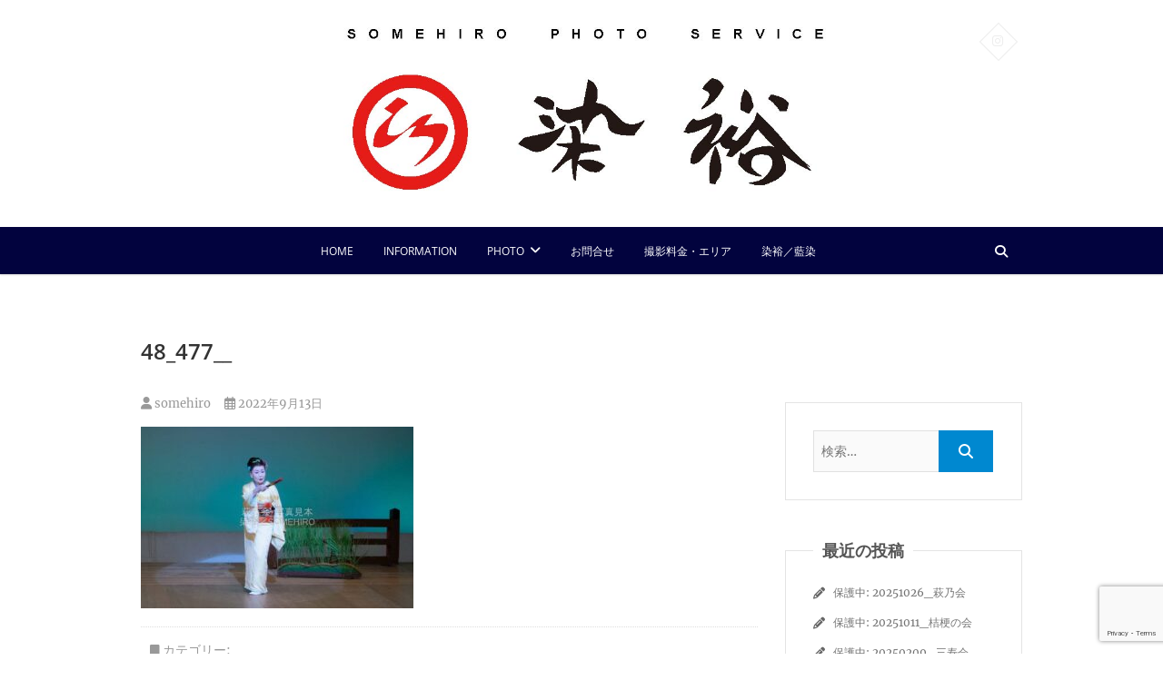

--- FILE ---
content_type: text/html; charset=utf-8
request_url: https://www.google.com/recaptcha/api2/anchor?ar=1&k=6LcBpH8aAAAAAGc1JzuNsTH3XPFmu4qPthhi_x6y&co=aHR0cHM6Ly9waG90by5zb21laGlyby5jb206NDQz&hl=en&v=PoyoqOPhxBO7pBk68S4YbpHZ&size=invisible&anchor-ms=20000&execute-ms=30000&cb=utuo52y82o25
body_size: 48772
content:
<!DOCTYPE HTML><html dir="ltr" lang="en"><head><meta http-equiv="Content-Type" content="text/html; charset=UTF-8">
<meta http-equiv="X-UA-Compatible" content="IE=edge">
<title>reCAPTCHA</title>
<style type="text/css">
/* cyrillic-ext */
@font-face {
  font-family: 'Roboto';
  font-style: normal;
  font-weight: 400;
  font-stretch: 100%;
  src: url(//fonts.gstatic.com/s/roboto/v48/KFO7CnqEu92Fr1ME7kSn66aGLdTylUAMa3GUBHMdazTgWw.woff2) format('woff2');
  unicode-range: U+0460-052F, U+1C80-1C8A, U+20B4, U+2DE0-2DFF, U+A640-A69F, U+FE2E-FE2F;
}
/* cyrillic */
@font-face {
  font-family: 'Roboto';
  font-style: normal;
  font-weight: 400;
  font-stretch: 100%;
  src: url(//fonts.gstatic.com/s/roboto/v48/KFO7CnqEu92Fr1ME7kSn66aGLdTylUAMa3iUBHMdazTgWw.woff2) format('woff2');
  unicode-range: U+0301, U+0400-045F, U+0490-0491, U+04B0-04B1, U+2116;
}
/* greek-ext */
@font-face {
  font-family: 'Roboto';
  font-style: normal;
  font-weight: 400;
  font-stretch: 100%;
  src: url(//fonts.gstatic.com/s/roboto/v48/KFO7CnqEu92Fr1ME7kSn66aGLdTylUAMa3CUBHMdazTgWw.woff2) format('woff2');
  unicode-range: U+1F00-1FFF;
}
/* greek */
@font-face {
  font-family: 'Roboto';
  font-style: normal;
  font-weight: 400;
  font-stretch: 100%;
  src: url(//fonts.gstatic.com/s/roboto/v48/KFO7CnqEu92Fr1ME7kSn66aGLdTylUAMa3-UBHMdazTgWw.woff2) format('woff2');
  unicode-range: U+0370-0377, U+037A-037F, U+0384-038A, U+038C, U+038E-03A1, U+03A3-03FF;
}
/* math */
@font-face {
  font-family: 'Roboto';
  font-style: normal;
  font-weight: 400;
  font-stretch: 100%;
  src: url(//fonts.gstatic.com/s/roboto/v48/KFO7CnqEu92Fr1ME7kSn66aGLdTylUAMawCUBHMdazTgWw.woff2) format('woff2');
  unicode-range: U+0302-0303, U+0305, U+0307-0308, U+0310, U+0312, U+0315, U+031A, U+0326-0327, U+032C, U+032F-0330, U+0332-0333, U+0338, U+033A, U+0346, U+034D, U+0391-03A1, U+03A3-03A9, U+03B1-03C9, U+03D1, U+03D5-03D6, U+03F0-03F1, U+03F4-03F5, U+2016-2017, U+2034-2038, U+203C, U+2040, U+2043, U+2047, U+2050, U+2057, U+205F, U+2070-2071, U+2074-208E, U+2090-209C, U+20D0-20DC, U+20E1, U+20E5-20EF, U+2100-2112, U+2114-2115, U+2117-2121, U+2123-214F, U+2190, U+2192, U+2194-21AE, U+21B0-21E5, U+21F1-21F2, U+21F4-2211, U+2213-2214, U+2216-22FF, U+2308-230B, U+2310, U+2319, U+231C-2321, U+2336-237A, U+237C, U+2395, U+239B-23B7, U+23D0, U+23DC-23E1, U+2474-2475, U+25AF, U+25B3, U+25B7, U+25BD, U+25C1, U+25CA, U+25CC, U+25FB, U+266D-266F, U+27C0-27FF, U+2900-2AFF, U+2B0E-2B11, U+2B30-2B4C, U+2BFE, U+3030, U+FF5B, U+FF5D, U+1D400-1D7FF, U+1EE00-1EEFF;
}
/* symbols */
@font-face {
  font-family: 'Roboto';
  font-style: normal;
  font-weight: 400;
  font-stretch: 100%;
  src: url(//fonts.gstatic.com/s/roboto/v48/KFO7CnqEu92Fr1ME7kSn66aGLdTylUAMaxKUBHMdazTgWw.woff2) format('woff2');
  unicode-range: U+0001-000C, U+000E-001F, U+007F-009F, U+20DD-20E0, U+20E2-20E4, U+2150-218F, U+2190, U+2192, U+2194-2199, U+21AF, U+21E6-21F0, U+21F3, U+2218-2219, U+2299, U+22C4-22C6, U+2300-243F, U+2440-244A, U+2460-24FF, U+25A0-27BF, U+2800-28FF, U+2921-2922, U+2981, U+29BF, U+29EB, U+2B00-2BFF, U+4DC0-4DFF, U+FFF9-FFFB, U+10140-1018E, U+10190-1019C, U+101A0, U+101D0-101FD, U+102E0-102FB, U+10E60-10E7E, U+1D2C0-1D2D3, U+1D2E0-1D37F, U+1F000-1F0FF, U+1F100-1F1AD, U+1F1E6-1F1FF, U+1F30D-1F30F, U+1F315, U+1F31C, U+1F31E, U+1F320-1F32C, U+1F336, U+1F378, U+1F37D, U+1F382, U+1F393-1F39F, U+1F3A7-1F3A8, U+1F3AC-1F3AF, U+1F3C2, U+1F3C4-1F3C6, U+1F3CA-1F3CE, U+1F3D4-1F3E0, U+1F3ED, U+1F3F1-1F3F3, U+1F3F5-1F3F7, U+1F408, U+1F415, U+1F41F, U+1F426, U+1F43F, U+1F441-1F442, U+1F444, U+1F446-1F449, U+1F44C-1F44E, U+1F453, U+1F46A, U+1F47D, U+1F4A3, U+1F4B0, U+1F4B3, U+1F4B9, U+1F4BB, U+1F4BF, U+1F4C8-1F4CB, U+1F4D6, U+1F4DA, U+1F4DF, U+1F4E3-1F4E6, U+1F4EA-1F4ED, U+1F4F7, U+1F4F9-1F4FB, U+1F4FD-1F4FE, U+1F503, U+1F507-1F50B, U+1F50D, U+1F512-1F513, U+1F53E-1F54A, U+1F54F-1F5FA, U+1F610, U+1F650-1F67F, U+1F687, U+1F68D, U+1F691, U+1F694, U+1F698, U+1F6AD, U+1F6B2, U+1F6B9-1F6BA, U+1F6BC, U+1F6C6-1F6CF, U+1F6D3-1F6D7, U+1F6E0-1F6EA, U+1F6F0-1F6F3, U+1F6F7-1F6FC, U+1F700-1F7FF, U+1F800-1F80B, U+1F810-1F847, U+1F850-1F859, U+1F860-1F887, U+1F890-1F8AD, U+1F8B0-1F8BB, U+1F8C0-1F8C1, U+1F900-1F90B, U+1F93B, U+1F946, U+1F984, U+1F996, U+1F9E9, U+1FA00-1FA6F, U+1FA70-1FA7C, U+1FA80-1FA89, U+1FA8F-1FAC6, U+1FACE-1FADC, U+1FADF-1FAE9, U+1FAF0-1FAF8, U+1FB00-1FBFF;
}
/* vietnamese */
@font-face {
  font-family: 'Roboto';
  font-style: normal;
  font-weight: 400;
  font-stretch: 100%;
  src: url(//fonts.gstatic.com/s/roboto/v48/KFO7CnqEu92Fr1ME7kSn66aGLdTylUAMa3OUBHMdazTgWw.woff2) format('woff2');
  unicode-range: U+0102-0103, U+0110-0111, U+0128-0129, U+0168-0169, U+01A0-01A1, U+01AF-01B0, U+0300-0301, U+0303-0304, U+0308-0309, U+0323, U+0329, U+1EA0-1EF9, U+20AB;
}
/* latin-ext */
@font-face {
  font-family: 'Roboto';
  font-style: normal;
  font-weight: 400;
  font-stretch: 100%;
  src: url(//fonts.gstatic.com/s/roboto/v48/KFO7CnqEu92Fr1ME7kSn66aGLdTylUAMa3KUBHMdazTgWw.woff2) format('woff2');
  unicode-range: U+0100-02BA, U+02BD-02C5, U+02C7-02CC, U+02CE-02D7, U+02DD-02FF, U+0304, U+0308, U+0329, U+1D00-1DBF, U+1E00-1E9F, U+1EF2-1EFF, U+2020, U+20A0-20AB, U+20AD-20C0, U+2113, U+2C60-2C7F, U+A720-A7FF;
}
/* latin */
@font-face {
  font-family: 'Roboto';
  font-style: normal;
  font-weight: 400;
  font-stretch: 100%;
  src: url(//fonts.gstatic.com/s/roboto/v48/KFO7CnqEu92Fr1ME7kSn66aGLdTylUAMa3yUBHMdazQ.woff2) format('woff2');
  unicode-range: U+0000-00FF, U+0131, U+0152-0153, U+02BB-02BC, U+02C6, U+02DA, U+02DC, U+0304, U+0308, U+0329, U+2000-206F, U+20AC, U+2122, U+2191, U+2193, U+2212, U+2215, U+FEFF, U+FFFD;
}
/* cyrillic-ext */
@font-face {
  font-family: 'Roboto';
  font-style: normal;
  font-weight: 500;
  font-stretch: 100%;
  src: url(//fonts.gstatic.com/s/roboto/v48/KFO7CnqEu92Fr1ME7kSn66aGLdTylUAMa3GUBHMdazTgWw.woff2) format('woff2');
  unicode-range: U+0460-052F, U+1C80-1C8A, U+20B4, U+2DE0-2DFF, U+A640-A69F, U+FE2E-FE2F;
}
/* cyrillic */
@font-face {
  font-family: 'Roboto';
  font-style: normal;
  font-weight: 500;
  font-stretch: 100%;
  src: url(//fonts.gstatic.com/s/roboto/v48/KFO7CnqEu92Fr1ME7kSn66aGLdTylUAMa3iUBHMdazTgWw.woff2) format('woff2');
  unicode-range: U+0301, U+0400-045F, U+0490-0491, U+04B0-04B1, U+2116;
}
/* greek-ext */
@font-face {
  font-family: 'Roboto';
  font-style: normal;
  font-weight: 500;
  font-stretch: 100%;
  src: url(//fonts.gstatic.com/s/roboto/v48/KFO7CnqEu92Fr1ME7kSn66aGLdTylUAMa3CUBHMdazTgWw.woff2) format('woff2');
  unicode-range: U+1F00-1FFF;
}
/* greek */
@font-face {
  font-family: 'Roboto';
  font-style: normal;
  font-weight: 500;
  font-stretch: 100%;
  src: url(//fonts.gstatic.com/s/roboto/v48/KFO7CnqEu92Fr1ME7kSn66aGLdTylUAMa3-UBHMdazTgWw.woff2) format('woff2');
  unicode-range: U+0370-0377, U+037A-037F, U+0384-038A, U+038C, U+038E-03A1, U+03A3-03FF;
}
/* math */
@font-face {
  font-family: 'Roboto';
  font-style: normal;
  font-weight: 500;
  font-stretch: 100%;
  src: url(//fonts.gstatic.com/s/roboto/v48/KFO7CnqEu92Fr1ME7kSn66aGLdTylUAMawCUBHMdazTgWw.woff2) format('woff2');
  unicode-range: U+0302-0303, U+0305, U+0307-0308, U+0310, U+0312, U+0315, U+031A, U+0326-0327, U+032C, U+032F-0330, U+0332-0333, U+0338, U+033A, U+0346, U+034D, U+0391-03A1, U+03A3-03A9, U+03B1-03C9, U+03D1, U+03D5-03D6, U+03F0-03F1, U+03F4-03F5, U+2016-2017, U+2034-2038, U+203C, U+2040, U+2043, U+2047, U+2050, U+2057, U+205F, U+2070-2071, U+2074-208E, U+2090-209C, U+20D0-20DC, U+20E1, U+20E5-20EF, U+2100-2112, U+2114-2115, U+2117-2121, U+2123-214F, U+2190, U+2192, U+2194-21AE, U+21B0-21E5, U+21F1-21F2, U+21F4-2211, U+2213-2214, U+2216-22FF, U+2308-230B, U+2310, U+2319, U+231C-2321, U+2336-237A, U+237C, U+2395, U+239B-23B7, U+23D0, U+23DC-23E1, U+2474-2475, U+25AF, U+25B3, U+25B7, U+25BD, U+25C1, U+25CA, U+25CC, U+25FB, U+266D-266F, U+27C0-27FF, U+2900-2AFF, U+2B0E-2B11, U+2B30-2B4C, U+2BFE, U+3030, U+FF5B, U+FF5D, U+1D400-1D7FF, U+1EE00-1EEFF;
}
/* symbols */
@font-face {
  font-family: 'Roboto';
  font-style: normal;
  font-weight: 500;
  font-stretch: 100%;
  src: url(//fonts.gstatic.com/s/roboto/v48/KFO7CnqEu92Fr1ME7kSn66aGLdTylUAMaxKUBHMdazTgWw.woff2) format('woff2');
  unicode-range: U+0001-000C, U+000E-001F, U+007F-009F, U+20DD-20E0, U+20E2-20E4, U+2150-218F, U+2190, U+2192, U+2194-2199, U+21AF, U+21E6-21F0, U+21F3, U+2218-2219, U+2299, U+22C4-22C6, U+2300-243F, U+2440-244A, U+2460-24FF, U+25A0-27BF, U+2800-28FF, U+2921-2922, U+2981, U+29BF, U+29EB, U+2B00-2BFF, U+4DC0-4DFF, U+FFF9-FFFB, U+10140-1018E, U+10190-1019C, U+101A0, U+101D0-101FD, U+102E0-102FB, U+10E60-10E7E, U+1D2C0-1D2D3, U+1D2E0-1D37F, U+1F000-1F0FF, U+1F100-1F1AD, U+1F1E6-1F1FF, U+1F30D-1F30F, U+1F315, U+1F31C, U+1F31E, U+1F320-1F32C, U+1F336, U+1F378, U+1F37D, U+1F382, U+1F393-1F39F, U+1F3A7-1F3A8, U+1F3AC-1F3AF, U+1F3C2, U+1F3C4-1F3C6, U+1F3CA-1F3CE, U+1F3D4-1F3E0, U+1F3ED, U+1F3F1-1F3F3, U+1F3F5-1F3F7, U+1F408, U+1F415, U+1F41F, U+1F426, U+1F43F, U+1F441-1F442, U+1F444, U+1F446-1F449, U+1F44C-1F44E, U+1F453, U+1F46A, U+1F47D, U+1F4A3, U+1F4B0, U+1F4B3, U+1F4B9, U+1F4BB, U+1F4BF, U+1F4C8-1F4CB, U+1F4D6, U+1F4DA, U+1F4DF, U+1F4E3-1F4E6, U+1F4EA-1F4ED, U+1F4F7, U+1F4F9-1F4FB, U+1F4FD-1F4FE, U+1F503, U+1F507-1F50B, U+1F50D, U+1F512-1F513, U+1F53E-1F54A, U+1F54F-1F5FA, U+1F610, U+1F650-1F67F, U+1F687, U+1F68D, U+1F691, U+1F694, U+1F698, U+1F6AD, U+1F6B2, U+1F6B9-1F6BA, U+1F6BC, U+1F6C6-1F6CF, U+1F6D3-1F6D7, U+1F6E0-1F6EA, U+1F6F0-1F6F3, U+1F6F7-1F6FC, U+1F700-1F7FF, U+1F800-1F80B, U+1F810-1F847, U+1F850-1F859, U+1F860-1F887, U+1F890-1F8AD, U+1F8B0-1F8BB, U+1F8C0-1F8C1, U+1F900-1F90B, U+1F93B, U+1F946, U+1F984, U+1F996, U+1F9E9, U+1FA00-1FA6F, U+1FA70-1FA7C, U+1FA80-1FA89, U+1FA8F-1FAC6, U+1FACE-1FADC, U+1FADF-1FAE9, U+1FAF0-1FAF8, U+1FB00-1FBFF;
}
/* vietnamese */
@font-face {
  font-family: 'Roboto';
  font-style: normal;
  font-weight: 500;
  font-stretch: 100%;
  src: url(//fonts.gstatic.com/s/roboto/v48/KFO7CnqEu92Fr1ME7kSn66aGLdTylUAMa3OUBHMdazTgWw.woff2) format('woff2');
  unicode-range: U+0102-0103, U+0110-0111, U+0128-0129, U+0168-0169, U+01A0-01A1, U+01AF-01B0, U+0300-0301, U+0303-0304, U+0308-0309, U+0323, U+0329, U+1EA0-1EF9, U+20AB;
}
/* latin-ext */
@font-face {
  font-family: 'Roboto';
  font-style: normal;
  font-weight: 500;
  font-stretch: 100%;
  src: url(//fonts.gstatic.com/s/roboto/v48/KFO7CnqEu92Fr1ME7kSn66aGLdTylUAMa3KUBHMdazTgWw.woff2) format('woff2');
  unicode-range: U+0100-02BA, U+02BD-02C5, U+02C7-02CC, U+02CE-02D7, U+02DD-02FF, U+0304, U+0308, U+0329, U+1D00-1DBF, U+1E00-1E9F, U+1EF2-1EFF, U+2020, U+20A0-20AB, U+20AD-20C0, U+2113, U+2C60-2C7F, U+A720-A7FF;
}
/* latin */
@font-face {
  font-family: 'Roboto';
  font-style: normal;
  font-weight: 500;
  font-stretch: 100%;
  src: url(//fonts.gstatic.com/s/roboto/v48/KFO7CnqEu92Fr1ME7kSn66aGLdTylUAMa3yUBHMdazQ.woff2) format('woff2');
  unicode-range: U+0000-00FF, U+0131, U+0152-0153, U+02BB-02BC, U+02C6, U+02DA, U+02DC, U+0304, U+0308, U+0329, U+2000-206F, U+20AC, U+2122, U+2191, U+2193, U+2212, U+2215, U+FEFF, U+FFFD;
}
/* cyrillic-ext */
@font-face {
  font-family: 'Roboto';
  font-style: normal;
  font-weight: 900;
  font-stretch: 100%;
  src: url(//fonts.gstatic.com/s/roboto/v48/KFO7CnqEu92Fr1ME7kSn66aGLdTylUAMa3GUBHMdazTgWw.woff2) format('woff2');
  unicode-range: U+0460-052F, U+1C80-1C8A, U+20B4, U+2DE0-2DFF, U+A640-A69F, U+FE2E-FE2F;
}
/* cyrillic */
@font-face {
  font-family: 'Roboto';
  font-style: normal;
  font-weight: 900;
  font-stretch: 100%;
  src: url(//fonts.gstatic.com/s/roboto/v48/KFO7CnqEu92Fr1ME7kSn66aGLdTylUAMa3iUBHMdazTgWw.woff2) format('woff2');
  unicode-range: U+0301, U+0400-045F, U+0490-0491, U+04B0-04B1, U+2116;
}
/* greek-ext */
@font-face {
  font-family: 'Roboto';
  font-style: normal;
  font-weight: 900;
  font-stretch: 100%;
  src: url(//fonts.gstatic.com/s/roboto/v48/KFO7CnqEu92Fr1ME7kSn66aGLdTylUAMa3CUBHMdazTgWw.woff2) format('woff2');
  unicode-range: U+1F00-1FFF;
}
/* greek */
@font-face {
  font-family: 'Roboto';
  font-style: normal;
  font-weight: 900;
  font-stretch: 100%;
  src: url(//fonts.gstatic.com/s/roboto/v48/KFO7CnqEu92Fr1ME7kSn66aGLdTylUAMa3-UBHMdazTgWw.woff2) format('woff2');
  unicode-range: U+0370-0377, U+037A-037F, U+0384-038A, U+038C, U+038E-03A1, U+03A3-03FF;
}
/* math */
@font-face {
  font-family: 'Roboto';
  font-style: normal;
  font-weight: 900;
  font-stretch: 100%;
  src: url(//fonts.gstatic.com/s/roboto/v48/KFO7CnqEu92Fr1ME7kSn66aGLdTylUAMawCUBHMdazTgWw.woff2) format('woff2');
  unicode-range: U+0302-0303, U+0305, U+0307-0308, U+0310, U+0312, U+0315, U+031A, U+0326-0327, U+032C, U+032F-0330, U+0332-0333, U+0338, U+033A, U+0346, U+034D, U+0391-03A1, U+03A3-03A9, U+03B1-03C9, U+03D1, U+03D5-03D6, U+03F0-03F1, U+03F4-03F5, U+2016-2017, U+2034-2038, U+203C, U+2040, U+2043, U+2047, U+2050, U+2057, U+205F, U+2070-2071, U+2074-208E, U+2090-209C, U+20D0-20DC, U+20E1, U+20E5-20EF, U+2100-2112, U+2114-2115, U+2117-2121, U+2123-214F, U+2190, U+2192, U+2194-21AE, U+21B0-21E5, U+21F1-21F2, U+21F4-2211, U+2213-2214, U+2216-22FF, U+2308-230B, U+2310, U+2319, U+231C-2321, U+2336-237A, U+237C, U+2395, U+239B-23B7, U+23D0, U+23DC-23E1, U+2474-2475, U+25AF, U+25B3, U+25B7, U+25BD, U+25C1, U+25CA, U+25CC, U+25FB, U+266D-266F, U+27C0-27FF, U+2900-2AFF, U+2B0E-2B11, U+2B30-2B4C, U+2BFE, U+3030, U+FF5B, U+FF5D, U+1D400-1D7FF, U+1EE00-1EEFF;
}
/* symbols */
@font-face {
  font-family: 'Roboto';
  font-style: normal;
  font-weight: 900;
  font-stretch: 100%;
  src: url(//fonts.gstatic.com/s/roboto/v48/KFO7CnqEu92Fr1ME7kSn66aGLdTylUAMaxKUBHMdazTgWw.woff2) format('woff2');
  unicode-range: U+0001-000C, U+000E-001F, U+007F-009F, U+20DD-20E0, U+20E2-20E4, U+2150-218F, U+2190, U+2192, U+2194-2199, U+21AF, U+21E6-21F0, U+21F3, U+2218-2219, U+2299, U+22C4-22C6, U+2300-243F, U+2440-244A, U+2460-24FF, U+25A0-27BF, U+2800-28FF, U+2921-2922, U+2981, U+29BF, U+29EB, U+2B00-2BFF, U+4DC0-4DFF, U+FFF9-FFFB, U+10140-1018E, U+10190-1019C, U+101A0, U+101D0-101FD, U+102E0-102FB, U+10E60-10E7E, U+1D2C0-1D2D3, U+1D2E0-1D37F, U+1F000-1F0FF, U+1F100-1F1AD, U+1F1E6-1F1FF, U+1F30D-1F30F, U+1F315, U+1F31C, U+1F31E, U+1F320-1F32C, U+1F336, U+1F378, U+1F37D, U+1F382, U+1F393-1F39F, U+1F3A7-1F3A8, U+1F3AC-1F3AF, U+1F3C2, U+1F3C4-1F3C6, U+1F3CA-1F3CE, U+1F3D4-1F3E0, U+1F3ED, U+1F3F1-1F3F3, U+1F3F5-1F3F7, U+1F408, U+1F415, U+1F41F, U+1F426, U+1F43F, U+1F441-1F442, U+1F444, U+1F446-1F449, U+1F44C-1F44E, U+1F453, U+1F46A, U+1F47D, U+1F4A3, U+1F4B0, U+1F4B3, U+1F4B9, U+1F4BB, U+1F4BF, U+1F4C8-1F4CB, U+1F4D6, U+1F4DA, U+1F4DF, U+1F4E3-1F4E6, U+1F4EA-1F4ED, U+1F4F7, U+1F4F9-1F4FB, U+1F4FD-1F4FE, U+1F503, U+1F507-1F50B, U+1F50D, U+1F512-1F513, U+1F53E-1F54A, U+1F54F-1F5FA, U+1F610, U+1F650-1F67F, U+1F687, U+1F68D, U+1F691, U+1F694, U+1F698, U+1F6AD, U+1F6B2, U+1F6B9-1F6BA, U+1F6BC, U+1F6C6-1F6CF, U+1F6D3-1F6D7, U+1F6E0-1F6EA, U+1F6F0-1F6F3, U+1F6F7-1F6FC, U+1F700-1F7FF, U+1F800-1F80B, U+1F810-1F847, U+1F850-1F859, U+1F860-1F887, U+1F890-1F8AD, U+1F8B0-1F8BB, U+1F8C0-1F8C1, U+1F900-1F90B, U+1F93B, U+1F946, U+1F984, U+1F996, U+1F9E9, U+1FA00-1FA6F, U+1FA70-1FA7C, U+1FA80-1FA89, U+1FA8F-1FAC6, U+1FACE-1FADC, U+1FADF-1FAE9, U+1FAF0-1FAF8, U+1FB00-1FBFF;
}
/* vietnamese */
@font-face {
  font-family: 'Roboto';
  font-style: normal;
  font-weight: 900;
  font-stretch: 100%;
  src: url(//fonts.gstatic.com/s/roboto/v48/KFO7CnqEu92Fr1ME7kSn66aGLdTylUAMa3OUBHMdazTgWw.woff2) format('woff2');
  unicode-range: U+0102-0103, U+0110-0111, U+0128-0129, U+0168-0169, U+01A0-01A1, U+01AF-01B0, U+0300-0301, U+0303-0304, U+0308-0309, U+0323, U+0329, U+1EA0-1EF9, U+20AB;
}
/* latin-ext */
@font-face {
  font-family: 'Roboto';
  font-style: normal;
  font-weight: 900;
  font-stretch: 100%;
  src: url(//fonts.gstatic.com/s/roboto/v48/KFO7CnqEu92Fr1ME7kSn66aGLdTylUAMa3KUBHMdazTgWw.woff2) format('woff2');
  unicode-range: U+0100-02BA, U+02BD-02C5, U+02C7-02CC, U+02CE-02D7, U+02DD-02FF, U+0304, U+0308, U+0329, U+1D00-1DBF, U+1E00-1E9F, U+1EF2-1EFF, U+2020, U+20A0-20AB, U+20AD-20C0, U+2113, U+2C60-2C7F, U+A720-A7FF;
}
/* latin */
@font-face {
  font-family: 'Roboto';
  font-style: normal;
  font-weight: 900;
  font-stretch: 100%;
  src: url(//fonts.gstatic.com/s/roboto/v48/KFO7CnqEu92Fr1ME7kSn66aGLdTylUAMa3yUBHMdazQ.woff2) format('woff2');
  unicode-range: U+0000-00FF, U+0131, U+0152-0153, U+02BB-02BC, U+02C6, U+02DA, U+02DC, U+0304, U+0308, U+0329, U+2000-206F, U+20AC, U+2122, U+2191, U+2193, U+2212, U+2215, U+FEFF, U+FFFD;
}

</style>
<link rel="stylesheet" type="text/css" href="https://www.gstatic.com/recaptcha/releases/PoyoqOPhxBO7pBk68S4YbpHZ/styles__ltr.css">
<script nonce="54UYSy6_h9ssL1NQ2PwyjA" type="text/javascript">window['__recaptcha_api'] = 'https://www.google.com/recaptcha/api2/';</script>
<script type="text/javascript" src="https://www.gstatic.com/recaptcha/releases/PoyoqOPhxBO7pBk68S4YbpHZ/recaptcha__en.js" nonce="54UYSy6_h9ssL1NQ2PwyjA">
      
    </script></head>
<body><div id="rc-anchor-alert" class="rc-anchor-alert"></div>
<input type="hidden" id="recaptcha-token" value="[base64]">
<script type="text/javascript" nonce="54UYSy6_h9ssL1NQ2PwyjA">
      recaptcha.anchor.Main.init("[\x22ainput\x22,[\x22bgdata\x22,\x22\x22,\[base64]/[base64]/[base64]/ZyhXLGgpOnEoW04sMjEsbF0sVywwKSxoKSxmYWxzZSxmYWxzZSl9Y2F0Y2goayl7RygzNTgsVyk/[base64]/[base64]/[base64]/[base64]/[base64]/[base64]/[base64]/bmV3IEJbT10oRFswXSk6dz09Mj9uZXcgQltPXShEWzBdLERbMV0pOnc9PTM/bmV3IEJbT10oRFswXSxEWzFdLERbMl0pOnc9PTQ/[base64]/[base64]/[base64]/[base64]/[base64]\\u003d\x22,\[base64]\x22,\x22w4HDlcOQw4tQHBfCqTrDoSNtw4ovSm7CmkbCo8K1w6tUGFYKw7fCrcKnw6HCvsKeHiosw5oFwr5lHzFdT8KYWCPDs8O1w7/Cn8KowoLDgsO9wp7CpTvCnMOGCiLCgDIJFm9twr/DhcOkGMKYCMKKBX/DoMK2w7sRSMKsHnt7cMKMUcK3bCrCmWDDj8O5wpXDjcOIU8OEwo7DjMK0w67Dl2snw6INw5wAI34NbBpJworDi2DCkHbCrhLDrDrDhXnDvAjDmcOOw5IJP1bCkWBjGMO2wqYzwpLDucKTwpYhw6smHcOcMcKzwrpZCsKhwoDCp8K5w5Rbw4F6w4QWwoZBJMOLwoJEMw/Cs1cNw5rDtAzCicOhwpU6KnHCvDZ9wo96wrMvOMORYMOYwpU7w5ZYw7FKwo59RVLDpBbCrz/DrH9Gw5HDucKNQ8OGw53DlsKBwqLDvsKvwrjDtcK4w4XDscOYHVxqa0ZQwprCjhppZsKdMMOELMKDwpEewozDvSxDwr8Swo1uwoBwaVYRw4gCamYvFMKQNcOkMkgXw7/[base64]/DsHnDlBQYwo80woNuwqoxC8OMXcKyw44QXm/Dj3fCu3rCqMO0SzdZWS8Tw4TDhV1qC8KpwoBUwoAZwo/Dnk3DrcOsI8KIV8KVK8OVwos9wog8ZHsWC0RlwpEaw74Bw7M2agHDgcKOccO5w5hWwovCicK1w5XCjnxEwp7Cg8KjKMKTwp/CvcK/BF/Ci1DDusKKwqHDvsKvWcOLERjCn8K9wo7DkQLChcO/[base64]/Umkgw57Dl8OzCwDCgsKYME7ChcKtUwnDlyLDgX/DuxDCosKqw40aw7rCnWp3bm/DsMO4YsKvwoheak/[base64]/CnMK0M8KGQsKsJGkQwrxww4IRdsOPw5fCh8OMwpxTNMKEZS4Nw6Auw4jDjm/DqsK1w4EawoXDhsKrMMKyXMKcRDRQwp1LNjLDu8KzOmR3w6fCgMKJdMObMxHCsEfCmxEiY8KLdsOAYcOuOcOlB8OpZcK0w6jCtDPDg3bDo8KmfW/Csl/ClMKaXcKHwpDDiMOdw4tLw5rCmE4LMlvCssK0w7bDu2nDr8OtwqcUe8OWOMObfsKww6VFw6jDoFDDm0nClWLDhSDDqzfDnsOdwrNQw4vDg8O0wox/woJ/wrsdwrMjw4LDpMOWXxXDphXCswPCksOzacO5csOKPMOwX8OuNsKaGC1VeSTCh8KNH8OEwp0SPAMmWsOwwqV0FcOdDcOsOMKDwrnDocOYwrUKRsOkHz7CnWfDnVPCmj3CrRd1wrk6cUAoasKIwo/DhVvDngcnw4fCsHfDucOgZsK9wqtOwp7DkcKpwoIlwpLCvMKEw751w7pPworDtsOww4/ChwzDlzHCv8OndwzCicK1PMOYwpnCin7Dt8Kqw6d/SMKKw4E5FsKeXsKFwpMQBsOTwrDCkcKoAD7Ck3LDvXg9wqUSXVJhKETCrXzCs8O+ICFVw4Q/wpB2w63DpsK5w5cdO8KHw6x/[base64]/DrhQ7bMO3wqzDnGYoesK4wopKJMO2RBPCmMKuAMKqasO8BHvCuMOxJsK/Akc9O0jDlMKtfMKBwpN8UG43wptefcOjw5HCtsK0CMKdw7UAeU7CsRTCiQ8OIMKoHMKOwpbDkDbDgMKyPcOmW1HCncOVL1M0TRrCvAPCv8OCw4nDhQXDt0xFw5JcQjQIJGVCdsKewoTDvDzCrDXDmMOJw4EOwqxJwpY4Y8KtR8O4w4VKJwc/SXzDnmw7TsOawqhdwpnCkMOLf8K7wr7Cs8OKwqbCucOzDcKnwqR8Q8OvwrvCiMOWw6LDusOfw70QGcKgW8Ouw7LDp8K6w7trwpDDlsOdVDQJOSB0w4NdaXoqw5gXw5MKbUjCsMKGw5RXwqV6bz/[base64]/Dr0ZjwqMlwoBWwqwAwr3Chm/Cj8KkACvCuW/DkMOCGm7CssK1aDvCjsOpdWIKw47DplzCr8KNT8OHa0zCocOWw6TCrcKrwrzDpAcoKEh0e8KALlZvwoNrX8Oswr1hdG9fw7bDugcXNGN/w5zDmsKsKMO4w64Vw79uw69iwqTCh3A8Pj9UKmlzI2rCgcOHHCMADXDDpirDvALDjsOLEXZiGhcFS8KXwr3DgnAXEgM1w4LCksOLEMOXwqMuQsOkbFgyNX/CmMKjFhTCsSY3ScKDwqTChMKSPcOdWsOnHxPCs8O9wpjDgmPDu1xnRsKNwo7Dt8KVw5hjw4EKwoTCrWfDrhpLKMOdwoHCncKoL0p/bsKrw6FQwqTDiVLCocKhRX4Sw5UcwqhjSsOddQIXQ8O3UMOgw5jCuh1uwpNdwqPDgFcewoIjw7vDgcKYUcK0w5nDlgFJw61zFz56w5rDvsO9w4/Dm8KTGXzDkmbCtcKjIhk6HEfDicKSDsOzfTBSHio3FX3Dn8KXOl8IEH5wwqLDqgDDm8KLw5Niw67Cpk1gwrAXwq11WnPDqcO6DMOtwqnCvcKBcMO4SsOqLQ5QPzQ4NzNPwqjCq2jCkHoqOAnDisK4PkPDk8KcYnTCliQhTcKrcQjDhMK5wqvDsEAaUcK/TcOWwqsrwofCrsOqYB4iwprCucO3wo0DSCPCj8KEw5dJw63CrsOZPMOScQxJw6LClcO1w6E6wrrCpk7Dlzwrc8K0woQPBW4CPcKJcsO8wqLDuMKsw73DrMKfw4RKwr3DtsOjQcOrU8OedCzDt8O2wqtnw6A/wp8TXlzCgRzCgh9cMsOpPHDCmcKqKsKaQ3PCu8OyHcO6B3/[base64]/[base64]/wq46wofDucOBecKLT8OowrF8wpEEJkNOBCrDusOjwprCsMKGTV9lFcOVHHkpw4lyP0x/AcKUUcOHPDzCtz/CkTdDwrLCojbDhALCqT8vw6x7VBkYJMKUVMKkFTJaISRtMcOrwqzCiCbDj8OOwpLDpH7CssOowogyBWHCm8K0F8KyV2Jow5tWwofClMOewqLCh8KYw4Z5UMOtw5ZnesOGPkNlbEzCjHTCjGbDjMKKwqDCp8Kdwr7CikViOsOqSjfDo8O1wp9/D1TCllfDjgDDocK6wo3CscOqw4BIHHLCmjTCi0I+DMKFw7DCszHDu3/Cn2ZGOsOIwog3bQQEP8Oywrcfw6LCiMOswopwwqTDoj44w6TChDPCpMKjwpBvbWfCjXHDg17ClU/Dv8OewrxXwrrCkl4iFMKebQXClB1TNizCiAXDvcOEw6bCkMOPwrPDvi/Cp18IZcOVw5HDlcOMfsOHw5hswozCuMKrwpdnwr8sw4ZqMsOxwq9DWMOjwo8rwoZgX8KawqdZw5rDlgh9wp/DosO0L0vCrmdoFxzCtsOWT8Orw5/CrcO+wocZAVLDvMKLw57CrcKGJsKyM2TDqC9Lw78xw5rCkcKpw5nCosKAaMOnw5BXwqR/wpHCp8OfemRORXUGwrFwwohcwo7Cp8KHwo7DrgHDpzPDlMKZFgnChsKOWsOrfMKWQMKiWhrCoMOGwow6w4HCj3xqHQXCiMKIw7g1DcKcdE3CkhzDs18Lwp9/[base64]/KTwZw6HDuMKewrMOdsOrQMOdw5fCpsKpwrd7worDpsK4HsO4woPDkmPCgiIgU8OwFwHCrSTCtWsIe1jDpsK/[base64]/Dt8Ojw796bRrDkMKpwqTCsMOkwprCqsKXw5dhUMKBETwRw5PCt8OVQQHCuG5DU8KEH3jDgMKPwoBPF8KFwoM6w7vDtMOESksrw7rDpsKhEm8fw6/DoSLDpE/Dg8OdJ8KtHxYWw4PDj2TDriTDjg5lw6F5acOcwrnDtCFYwrVIwqcFYcKowrYBAwjDix/DiMOlwrsFJMK5w6Yew7B2w74+wqt2wpFrwpzDl8KOAB3CuyFgw5AQwpTDpUPDvVljw7lbwpl+wrUIwqPDvnZ4NsOrQ8OXw7jDusOPw7tZw7rDmcOzwrzCo38tw6Jxw6fDjyjDp0LDhEjDtWfCs8KwwqrDlMO9QiF3wpcPw7zDsAjCi8O/wrbDsxpHOmnDocOjXV4CAsKhQDUJw4LDgwTCk8KhOlbCpsKmCcOQw5fCiMOHw7XDl8O6wpfCjVMGwocMJMK0w65BwrQ/wqzDuBjDqMO8bT3CjsOhUnTChcOkYGZyIMOUSMKxwqHCjsOuw6nDvW0SI37Dq8K/wrFCwp7DgwDCk8Kpw7TCvcOZw7Mzw6LDvMKcHTjDpghDFB7DpStrw59eOAzDgDvCpcOuWDHDpcK0wqsYKBN8BMOLd8KEw5PDjsKhwqbCuUohR03CjMObGMKPwpVpan3Cg8KDwqbDswQCVTLDucKDesKPwpXCjgVRw6hbw5/CucKyRMOIwpvDmm7CtRFcw4PDoBgQwo/DpcKLw6bDkMKkTsKGwprCohbColbCp2Rnw47ClHzDrsKnMlpfWMOEw7PChTlvY0LCh8OePcOHwpHDoy3Co8OYD8KEKVpnc8OlfMO4egkyQ8OcNMKywozCh8KfwpPDkgtBw5daw6HDjsObLcKfSsK0MsOAGcOBWMK0w7HCokbCgnbDindjIsK/w6fCk8Okw7jDlMK+ZcOawprDuEkwDwfDhS/DozVhO8Kgw6DCryTDp3AYBsOLwoY8wqRoZXrCt10SEMKWwoPCqMOIw7loTcOHGcKow7pVwocBwpPCkcOdwpsrH0fCmcK8woYXwqwcL8K8fcKxw5fDkQwrdsOZPsKsw7DDpMOdYQlVw6bDiyzDuBvCuC17PmZ/NQDDkcKpADAxw5bCtxzCujvChcKawoHCisKzcwjDj1TCsB4yR1vCugHDhxjCosK1J07Dk8K7w4fDhk9zw4d5w47ClgjCvcKnGcOOw7TCpMO9wq/[base64]/DuMOBwrDDrsK2w5lbQMKqBMKwCsOXTnkgw78NLTvCsMKww4oWw4c1bAhDw6fDkUnDhsOVw58rwqVzasKfGMO+wrBqw74lwoPCgk7Dm8KVKQN5wpPDsB/Cpm3CjQLDsVPDrk/[base64]/[base64]/[base64]/DhGHCrcOiw5XCq3Y8w5PCmHI/w5nDtzDDhwBkEwnDi8KCw47CmMK9wr1uw7TCik/CicOMwq3CsT7CqUbDtMOreE5eXMOJwotXw7/[base64]/wr3CksOsw6zDvMOWD2NvwqNqA8KVw6zDlhTDkcKgw6www5teGMOZBMOGa2zCvsKSwp3DuhcqbiQMwp02S8KVw5nCpsOiJ3J5w4kTMcOdaRrDvsKUwoVKAcOkanjDi8KaBsOeBHwlU8KiESMxLSYfwqvDrcOWGcOVwrBqOQ7CpErDh8K/VzNDwrNjH8KnMhPDjMOtTiBbwpXCgsKxExZob8KOwpxcNytUP8KSXGbCuW3DmgpWeHjCvSEEwp4uwoM1JkEVdXDCkcKhwo1XNcODDDQUM8K/ZT9jwqY1w4TDvjVvB3PDnh7CnMKaY8Kpw6TCniV2OsOgw4ZkLcKmIQvDtlA8AG0ECkTCrsO6w6LDucKFwqTDgcOKWsK/fUoCw5jCuGpSwogzTsK7aVHDncK4wo3Co8Ozw4jDvsOoJsKRDcOVw7/CnSfCj8KWw69iQUt3wrPDn8OLdsOcAcKXHMKSwrQUOnswaCh5S2PDnAHDmVTCuMOZwrbCiXLDvsOneMKRX8OVBjgtwpg5MnElwqU8wrPCg8O4wrtvZ1HDocO7wrvDiEPDtMO3wroSQ8OiwpkzD8KdbGLCly13w7BZWHzCpRDCvRXDrcOoG8KCVizDmMO8w6/CjExdwpvCoMOQwrXDpcOKY8KdD29/LcKkw6hKDxfCu3vCmwHDu8O3IQA+wr1IJwR3QMO7wpDCjsO9MG7CjiIrGxQDOkPDvm4MdhLDpU7DujJRGGnCmcO3wo7DlMOfwrLCpWscw67ChsKWwrtoHsOpUcK1wpcDw6REwpbDo8OHwqYFI3dBDMKODwRPw5N/wps0UBliNiDCnnfDuMKBwqBaZRQdwp7Dt8OOw4QFwqPCkcKbwqYyf8Oie1HDsww8cG3Dp3HDpsO6wrwBwqdwIClqwp/[base64]/w5NVw5vDjcOvwonDs8OPw5fCrCPDrsKeL249RxNyw5DDvQ/[base64]/CjsKXO1/DqcKAwpnDgDMzw4Eaw7suw7lfDDJnw6HDgcKDeypjw6dzfTJQCMKmRMOWw7A9W2PDrcOiUWbCnnw9C8OfP2/Cr8OPK8KddBJPbk3DsMK5bj5uw6TCpS3CssOiflnDmcKYU0Biw6YAwqEVw6NXw782RcKxDUnDncOEH8O4GEN9wr3DrRDCqsK6w5l2w4IlQ8Ksw5puw5YNwq/[base64]/Dk0QTS8KmGcK+V8K4wodZw4MOw5hww4pvFn8HcD/CsFVKwpXDgMKlZw3DsAPDjMOSwqNlwoPDnljDusOeNcK2PxwVLsOtT8OvFQPDuSDDhmtMecKqwqHDj8KSwrbDugHDkMOdw6jDvUrCkSZJw5gHw74Owq9Aw7DDuMKAw6rDrMOSwp8MYDwyCU7Cv8KowoBaTMKHYGsNw5wdw5HDuMKLwqBCw5ULwq/CrsKiw6/CjcOhwpYHe1TCu0PCui5rw50/w5w/w7jDlnVpwoNFesO/D8KawonDrFZ9aMO5HMOnwro9wpkRw55Nw4TCoV1dwp4rMGd2B8OOOcOEwovDmm4zU8OBOnFnJGQPFh8hw4LCt8Kww6p1w65FTDUwR8K2w45Ow7AAw53CnAZaw5HCjGMbwrnCmRQqCS0nciJePCVEw5kZWcO1a8K8ExzDgG/[base64]/ClwnDoDvDisKuBsO8wqBhXsKmccKnZxzDpcOFwoTDnU9wwo/Dq8KncBLDuMKUwojCsk3Dv8KaeWcYwpZFOsO5wpMlwpHDkhPDm3c8V8OkwooPFsKBRHTChR5DwrTCp8OQBcKvwqnCn3LDn8OBGjjCsQHDqMOfP8OIRsOPwoPDisKLBMOgwo7CqcKuw7PCgDTDicOEBlVdbkbCqUVbwog/w6Q+w6/Do31QEsO4IcOlPsKuwpImWsODwoLCisKRPzDDn8K5w4oIC8KbJW0Ywq87GcO6dU9CZVguw5ImRD10UMO0TsKvZ8OQwo3CucOVwqllwoQVXcOpwrFKQklNw53DjypFMcOHUnogwoTDpcKww55tw7nCqsKMRsKnw7LCoiHDlMOXKsO3wqrDjErCqFLCssO/wqtAwpfDknjDtMOLXMO1NF7DpsOlHMKCcMOow74kw5Rkwq42WknDuVXCgwfCj8O+LVBrTAnDqnAMwpV9ZAjCi8Khew8cEsKsw7dyw7TCiUfDksKsw4NOw7fDuMObwq9kK8O5woJ7w6vDuMOrU0/[base64]/[base64]/eVMaTcOsNAhpwoXCtMKubMKRLMK+w5XCi8O/McK0Q8K3w6jCmMKiwplKw73CrUcubRgHYcKTAsKpaETCkMOdw4JAMiscw4TCqcKdQMKxN2fCs8OkTydXwpkPfcOZL8KOwrAEw7QCMcOow495w4A/[base64]/ChsKwD8KDw7loJnMuDgN5wpBeWAnDjsKAAcOVK8KaaMKawprDvcOqTgZdOBfCgsO2b3bDmXfDkSZFw75FA8KOwr5Jw7TDqFJFw7/CusOdw7dJYsKcwpvCgAzDjMK7w7gTNSo4w6PCjcOKwr/DqSAlejoSN3zDtMKuwonCo8Khwrh2w7wDw7zCtsO/wqtIRUnCnU/DmFQMDVnDgsKVMMK+Bld9w4XDsxUkajLDpcOiwpsdPMOHLxFXBWp2w7Z8w5fCrcOkw5PDiidUw4fDrsOqwpnCh20aGSlbwq/ClnQdwqxYF8KpW8OEZztPw47DqMKZWDRtRyLDusOGSyPDrcOMLDY1Yg8pwoZSKmvDg8KTTcK0wpdBw7/DlcKkd2/CiXJwZCNJKsKUw6LDlWjCo8OMw4IcaEp3wqQzA8KfaMOIwop6Sw4VaMKiwpslGkV7OhfCojjDuMOZGcO/w5Ybw41tS8Opw59vIsORwqAjHzLDi8KRfsOIw57DrMOqw7HClB/DlcKUw5lbI8KCXcOyR13CinDCuMODLmTDqcOZZcK6KRvDl8OSGTEJw7/DqMKnKsOgNGzCqAHDpcOpw4jDkGxOZkgJwoZGwoEmw5fCoXbDksKIwr3DvUoCJzcSwooIJgM+YhDCr8ORDsKYEmdUQx/DosKAHFnDkcKdWUDDuMOSAcOTwo1lwpQZUgjCvsKow6DCtsO0w6LCv8OTw6jCpMO2wrnCtsOwfsOWQQbDrmzCtMOAGsK+wpQwCgsQMXbDsVQ8K3vCqzZ9w6AWTgtwFsKww4LDuMOmwrHDuG7DsHDDnyc6acKWYcKewrpDJFnCr3tkw6tCwqnClyBDwoXCiA/Dn2AZVDPDryvDoDl2w4EsbcKvbcKLI0DDusOOwpzCmMOdwoLDgcONH8KQZMOGwqNnwpPDncKBwocdwr/DtMONCWTDtCYxwpLDmi/[base64]/[base64]/DlXspwocTS8Ovwp7Dj0DDrcOpw6cCw6nCpcKkZjPCkMKFw4/DpUkIElvCisOCwppbFmdOSMO6w4rCjMOnBmQ/wp/DoMOpw6rCkMKHwoV1JMKuYMOsw7cJw6jDqkByUihBOsOmAF3CmcORMFhXw6jCnsKpw7BKDTPChwrCocOlDsOIaFbCkTZMw6gGCS7DgsO/A8KKI28gbsK/DzJKwoY/woTDgcO5c0/Cr3R4wrjCsMOBwp9YwqzDsMOrw7rDtxrDpAtxwobCmcO7wpw5D0h1w59RwpsNw5/CpysHXVrDijrCk2otPwoBd8OyQWdSwqdMYlp7TwXDuGUJwq/DhcKBwp0iHzbDt0kjwq0jw57CqH9FXsKHNzB/[base64]/DqT9MwrJFNwvDqAbCnQDCgGXDuMK3UMKGwqoqDxA0w65yw5ckwoNHQwrCh8KAeSTDjRxuDsOVw4XDpzcfZVnDgCrCocOIwqs9wqgnKzhTdcKTwrNmw7tuw4gqeRgrScOqwr98w6TDmsOVN8OpfUJZf8OxPjZkfC/Dr8OMOMOLLMOUW8KZw5HCrMOYw7MQw48iw7jCq21BbB9FwqLDksOlwpZww71pcEUmwpXDm33DscOwQEbCmMO5w4zClDXCuVDDm8KsDsOoUcOgZcKlwowWwqpyCRPCicO/S8KpSiFUWcOeJcKlw77CucOqw51cRE/[base64]/Co8KpTlLCv8OqXFYmZMONwoUpGUHDoljCnxbDrcKFAFPClcORwrsDIB8RLAXDvw7CtcO/ABVvw4xVPQvDmcOgw4NZw6ZnIsKZw7hfw43CqMOrw4dNOH5iETbDrsK+Vz3CssKpw6nChsKKw5UBDMOcdW5ycQDDq8O3wrVyFV/CncK4wpZ0NhlswrcAFVjDmwPCsVU9w4rDuDzCusK8RcOGwowqwpYESBZYYRV8wrbCrS1xwrjCswrCi3ZuGjbDgMOcb2TDicOvVsOCw4U/woDCn3Y8wrsSw64Hw4bCpsOFfUXCosKJw4rDsAbDtcOWw5PDsMKLX8Kyw7nDtwkwNMOVwolYG2cUwqnDhCDDsggGDEbCjSfCu0Rwb8OLEzMXwr82w6txwqnCj0TDlCHCs8OofmxoT8OeXA3DjGANKnEJwoLDtsOAAjtHScKNb8K/w6Q9w4TDosO6w6RXMg07L151PcKXNsKVfsOWH0HDkF7DkVfCvFteKhgNwpInMFTDqEESFcOPwocqasKKw6BGwqwuw7/Cr8KlwprDqX7DiWvCkzZ7wrx2wrXCusKww7TCvDkPwobDs0DDp8K7w68lw7DCvE3CrE9Zcm0dAgjCgsO3wr9TwqXDkD3DsMOawrAjw43Dk8OMBsKkMMO1NRTCijQEw5rCtMOxwq3DvMOzAMORASc7wocsFU7Dt8OAw6xRw4bCmirDp2HChMO/QMOPw6cHw6oLUGTCuGHDplQVfSXDr0zDhsKvRDzDqX5Uw7TCscO1w7zCjltvw4pfLmzDnCNJw7jCkMO6IMOzPhA3Gm/CggnCjcO+wo3DicOhwrPDusOxwoMnw47CgsOAATswwpcSw6PCtUvClcOpw7JfG8Ogw4ErVsKHw4NWwrMNZF7DvcOQXsOpUsObwpjDtMOXwqJzfX07w4DDi0x8Zn/CrcOoPQpPwpTDg8KWw7EAFMOub2VHIMKCGMOZwqbCjcOsD8KLwoXDocOoYcKWYcONQCNyw7UVYA4mQsONOUlOdx7Cm8K+w74CVVV7fcKOw5nCmg8nFAdgK8Kfw7PCocOmwoPDtMKvWcO8w67Di8KzZ3jCmsO1wrnCncKywo5QIMO2wp7CvTLDqhfCqcKHw7PDh2/CtC8yBxsNw79CcsOkHsK7wp5jw6YPwp/DrMO2w5o1w6HDskoqw541eMOzORvDn3l4w65qw7dGDTTCuzk4wo9MdsKKwrhaScKbwoUnw4d5VMKZd3YSBMKlOsKlJ0AMw7QiO3/[base64]/w7wMe8K6Ix7Dm8Kaw7/Dk0bDtmLCt2UJwqzCsEXDqcOSWMObSwpmIXLCksKjwo9iwqRAw50Vw4nDtMKGWsKUXMK4wrRicwZzb8OYaioFwq4LBUUqwocTwqo0SAMWNy95woDDknvDq3fDo8OawpI+w4jCvgXDosONEGLDt2Z/wr/ChhVnfi/[base64]/CrMODMmDCtnFVw4g5w43DhMKGw7BZwrlIw5XClsOtwpUtw7khw7oVw7TCtMKFwpLCngPCg8OiES7Do2LCjQXDpT/Co8OxKcO5E8Oqw7rCtsKCQy7CrMO4w5IQQkXCo8OXSsKIDcOdScO+QE7Cl0zDkz3DtDMwN2gHWkMkwqEEw6TDmi3Dg8KtelUEAz/Dl8KUw7Yew4l4bFnCvcOrwrXCgMO6w43ClHfDgMOTw6gPwoLDisKQw752PyzDpsKgTMKcYMKlEMKqTsK8S8KDLyAEUEfChVvCucKySkbClMO6w5TChsO6wqfCoDPCtXkDw43CuAAMRhzCoV89w6zColHDkh8ZXFLDiRtICcKRw40CC3jCiMO/KsO2wrzCjsK9wrHCqsKaw7ocwoAGwrbCtyQuL2AoPsK3wppSw5ljw7MpwojCn8O1HsKIC8OvUxhOYHQQwppxB8KJMMOgfMOYw78rw7Eiw5nCsQlZfsOgw77DjMOnwr5YwpDCoE7ClcOEXsK4X1cMb1bCjsOAw6PDosK8wrXCpBzDo04Mw4o9UcKhw6nDom/CmcOMYMKpSWHDhcKYIhhgwrrDo8OyR0nCmUwcw7LDgAoRIVAlEkRVw6dQOzcbwqrCjjoTV13DhAnCp8Klwp0xw7LDjsOsRMOewos/w7jCt0xFwqXDu2jCuSJ6w4Flw7lPQMKmbsKJBcKdwohWw5XCpVlawpXDqRlLw5gnw45LfsORw58ZD8KAK8OfwoRNN8KeF2TCrVnCi8KHw5UzWMO9wpvDp17Dk8K3SMOTGcKrwqUjLx1dwrptwqnCjsOhwqpaw7ZeLXEcCTnCgMKLYsKhw4vCtsK/w794wqkvJsKUXVfCtsK/woXCg8OZwqBfHsOYQjvCssKZwpzDu1R/P8KSAnHDrmbCl8OZCkEww7JuHcKowpfCq1tbPGovwrHDiw/[base64]/[base64]/[base64]/WsOpfcODBcONwpolSMOpHMKqEsOsM17Ct3rCrTDCvcOKEyDCqMKzVWzDrsOnMsK+UMKWPMOfwpLChhfDvsO3woU6EMK5eMOxSUEQWsO+w5nCqsKcw78Zwp/DlTbCmMKDHCnDkcKcW317woTDocK1wrlewrzCoSrCmMO2w78bw4fCq8KAbMKqw78XUHgnMyrDjsKLE8KhwrDCnlLCnsKCwofCmcOkwq7DsSt5JjLCulXDo1kbLDJtwpR0SMKbH3duw73CqQfDiHDChcKmWMKGwrw/f8OAwo3CsDvDnAkDw5DCgcK3fm8hw5bCqVlOdsKoFFjDscOhecOswpYBwpUgwoEAw7jDhBfCr8Kcw5YAw77CgcOvw4l5XRnCkyXCucO9w6wTw6/CtlvCncOHwqTCjTpjc8K5wqZew4I+w55qU13DmFNXTSLCksO7wp/CoHtgwowZw5gMwqTCsMO1XsOPJjnDssKvw6vDncObYcKDLSHDiTcCTMO1KVJgw6TDmF7Dh8OjwpQkJkMIw5Qnw4fCuMO5wrTDp8KBw7czIMOww4NmwrfDrcOOI8KmwrZeFFXChTHCtcOmwrrDgh4MwrNvdsOKwqfDgsOzW8OGw5RGw4/CsXwZMAQ0LUUdPV/CoMO2wrJcXGvCu8OpPQTClkBxwrbDisKuwpnDjsO2aD5jYC1lKV00NFfCpMOyLQ0bwqHChRTDqMOGFn5bw7YQwptXwqXCgsOTwoZzfAd1Q8OxTxMaw6tec8KnKDPCpsOJw7gXwojDtcO+NsKjwo3CmhHCtU9twqTDgsO/w73CtUzDsMO1wqXCo8O+KcOnIcKLM8OcwqfDmsOXQMOWw4bChsOUwowBRRrDj0HDv0RMwoBqCcOuwqd7KMK3w7YnaMK5IcOmwrcOwr5mQzrDisK6XyzDhw7Cpj7CpsKGLMKewpI1wq/DoTR2JUAVw7AYwqAaSMO3IlHDpkd5a0/Cr8K8wqpnA8KQM8Kkw4MybMO/wq5xSlFAwrnDvcKyEmXDtMO4w5/DqMKwWQZvw4hESj9hAwnDpShsR0R/wqzDnVEzXUhpZMOXwovDsMKBwpnDhXtEFSLCvcKNKsKFRsKaw7HDvzE4w5BCbX/DiAM4wqvCq31Fw6jDuwjCi8OPasOGw4Yjw5RwwqM8wociwoVfw4XDrxUxP8KQUcOmClHCgGPCpmQQcjpPwoMZw6JKw6tYw7g1w7vCrcKCDMKgwobCvzpqw4oMw4/CgAMiwrV+w5bCvMKqP03CtENHJcOxw5Nvw5shw4jCsx3Cr8O0w4sFJh1yw4cDw710wqBwEz4SwqPDqcKdO8OQw7vDsVsgwqA1ch9Gw6/Dg8K6w4ZCwqHDmzIvw6/[base64]/[base64]/DmMOuwp8+wonCtRnDgndMw5Upw5/Dr8OCw7hTcwvDk8OZKGRjEGZnwpQzHVvDpcK/aMKhHDxGwpBbw6JJJ8KLFsOww5XDiMOawr3DnAsKZsK5A1DCm2JyMQUcwol5cUMJUMKybUhCQkRqVlt0cFoZJ8O9PzF7wq7CvXHDjMKmwqxSw5rCoEDDrlpzJcKbw4/DiRsCDMK/[base64]/[base64]/w4DCqSMsw4deJUYowoBHCFI3SFlGwoZoSMK+KcKGHVcVdcKFUx3DqVPCjyvDkcKRwqvClsKhwqNowoUxdcOufMOOAm4NwoFJwoNjAAjDoMOPLlZbwrTDvmbClArCj0HCrDjDvsODw41AwqBIw6BNTx/[base64]/CpcKHwr5XwpjDvsORejbCkwzCo8KCF8Ocw4jCpl3CiMKhPMOnH8OKbXdjw6wPHcKKSsOzCsK1w7jDiAzDu8KTw6I0J8OWF2nDkGJxwrY9RsO7MwxZRMO0wrAZcAXCuDnDjVvCuQTCo0FowpMgw6PDqAzCjBsrwq5Lw5jCs0nDvMOCVFPCqGXClsKdwpjDuMKQVU/[base64]/DqQkewpzCkcO8ZsOyA8KIwpDCocKZF8OCwqpNw4DDj8KqaCoyw63CgW1Kw6BaOzVuw6vDrG/CjxnDkMOrYVnDhMOEdhhxdRoEwpcsEBs+C8O1eGhxDg8YKQo5CMO9MsKsKsOdLcOpwo05AMKTJcOqc1rCk8OdPRzDhhTDgsORKsOAcX8Qb8KudwLCoMKUYMO3w7pKecKnREDCrXFsR8ODw63Dkn7ChsO+BDNfWD/CrBtqw7kjVsKlw67DmRd4wpkbwr3DnVrCtFTCvl/DqcKCw54NEsKNJcKXw5BYwo3Dpy7DiMKTw6LDu8ODKMKEX8OBHQk3wr7CvxrCgBXCknxywp4Gw4zDiMKSw6hUD8K/Z8O5w5/DpsKAXMKnwpfCknvCjALCuSPCrRNAw7VdJMK4wqxVFncLwpvDs2BNdhLDow7ClcOBb2d1w7PCoA/DhW0rw6FRwo3DgsKYwp8+IsKAI8KRR8OYw6g2w7XCuhwXeMKdG8KlworCl8Kpwo7DhMOqTcK3w4DCocOyw4PDrMKbw6sbwqFSZQkUGcKKw7PDi8OPHGYeOF4Cw6oPMRfCk8OlHcO0w5zCqsOpw4bCuMOCQcOSHSDDoMKPFcORZ37DosKowpUgw4jDrcOUw6/DsiHCi3fDicKORyTCl2rDiEhYwrbCvcO2wr4pwrDCiMKUJ8KUwovCrsKswrVcZcK1wpPDryDDuhnDmSrDpkbCpcOkcsKYwofDoMOewqLDmcOEw4jDqGzChMOZI8OPLDXCksO3CsKJw4sDJGBVDsOmQsKZakgpcV/DjsK6w5fCosOowqUzw5oeHBXDll/DslfDtcOvwqTDlU5Tw5NSTycTw4TDohfDni1uCVzDqxxxw5HDjljCjcKkw7HCsSzCvMO8wrpGw5Qqw6tNwqrDg8KUwovCuiM0MC1mERFWwrXCncOLwr7Cj8O7w7PDiVDCnzEdfx5vFsKyIV3Dvz1AwrDCscKcdsOHwpZlQsKHwqnDrcOKwrl+w7/[base64]/woDDuG3DmHYrw5nDmMO4EhXCusOeW8OPLV0cUS7DrVVGw75ew6PDnC/DrQI1wqbDvsKOU8KDd8KHwq3DhsKhw4VUCsKJAsKMJlrCgS3DqmE6JwvCrsOBwoMGfDJmwrrDsTU2IAPCsGVCLMKxXwoHw6fCjHLCo3U6wr9+w6hVDjXDr8KcAlEmCSdaw6PDqgI1wr/DusK2QQvCisKgw5PDkWjDpGHCn8KKwpnCh8K+wp4MKMORwo7CjljClwTCrmPCgTxlwppJw4jCkR/DsRxlCMKYZsOvwrpyw4QwGVnCtktQwo1rXMK/[base64]/PsKCw74LMi/DpMKKTMO/HcK1djrCnXTChiXDr2LCicKjBMK4NsOuDVzDiDnDpg7Dr8OGwr7ChsKmw5QEf8Oyw7ZiFg/DqVfCnkXCg1fDqBMzclvCk8OCw6TDi8KowrXCg0llTkHCrlxyUcKmw6PClsKuwozCgVnDkAwiUUQVGWhlWXXDk03ClsKnwr3CiMKoVcOtwprDuMOzV0jDvE7CkEnDvcOWFMOBwqnDgsKSw5/DpsKZJQBJw6B4wr/Dm1tXw6jCv8OZw6M+w7gOwr/CgMKYdQnDs0vDs8O7wqUmwqs0X8KCw73Cv2PDqsKew5zDgcO0PDzDgMOOw4bDoALChMK6DUvCoGsHw6bChMOWwpESQcOww4zCpTtgwqohwqDCqcKBMMKZIArClsKNSHrDrSRJwqDCsQkmwo1mw4MhaG/Dgkhkw4xIwqFrwql+woVWwqJgKgnCvhHCksKhw5XDtsKhwp0AwpkSwrpew4XCoMOlWW8Lw68Ww59JwpbCpEXDsMOVI8OYD0zCnS9NacOaBWNwasOwwo/DqibDkRMcw6k2wprCksKdw44zG8Kxw6Mrw5RQM0cnw4hsEUEaw7PDii7DlcObNMO0HMOjMlA9WQhkwoHClsKwwr1hWsOKwpU8w58yw7jCksOZUgdOLkLCs8O1w5zDi2DDhsOeaMKZBsOfQzLCgsKzbcO3FsKfWyrDlREDVX/CoMOiG8K6w7XDkMKWF8OVwo4sw60fw77DpwN/JSPDjGvCkhJ0CMOmXcKDSsOMH8KjIMK6wr0CwpvDtwrDisKNWMOlwp/DrmrCscOfwo9SQkpTw4ExwoXDhDDChDPChSA/W8KQOsOswpZ2OsKNw4Z5VULDs0xowpfDpHPCjGJ7UjXDt8OYCsO5IsORw58Qw7kzZ8OGGVNewqbDhMOcw6nCoMKkEXM4KsK6aMKOw4jCisOMO8KBFsKiwqd+FcOAcMONdcO3IsOMa8K/[base64]/wp/CrRfDncOtw5Jyw4PCtEDCnQQ1A8OywqvDmhFaMmHCvkExBMKbJsKhC8K4OVLDtjkPwqvCr8OSTEbChjE3VsOXCMKhwr0la3XDnydqwqfDngQFwobCkxkne8OiQsK5GyDCv8OUwoTCtDvDvyt0NsOMw4fDgcOrKDfCksKwGMOfw6goIHfDtU4Gwp/[base64]/[base64]/CgMOUDhLCo8ONwpoDHQxBw6MQORdCw6E9acOHwr/[base64]/[base64]/[base64]/Dj8K3HsOIWcOkNWDCimbDj0PCrXc4wpLDr8O7w6c6wpvCqsKpP8OIwptQw4TCn8Ksw67DrsKfwpnDoEzCtRDDkV9qIMKDSMO4ZRNdwqVswoNtwoPDl8OAQEzDsk5YOMKkNifDoTMgBMOqwofCocK3wpbCiMKAFgfDp8Oiw78kw77CjFXDhG1qwp/DnnFnwqHCnsO6B8KVwpzDjMOBCWsVw4zCjk4SJ8O8woAMRsO0w7s1c0pcJcOmQsK0ckrDtFt3woANwpvDt8KRwqoge8Ojw6HCr8Onwr/[base64]/wos3w4gIcnPCssKIw4nCpMO5wp0BKcOuw6PDomEkwpLCpcOJwqLDh2YTLcKCw5AuESVLKcOHw4/[base64]/w5fCisK9ZQpXKxRCdX9eGX/DtMKSwpspw6EJMMO9Q8Ojw53CvcOQSMOmwr3CrVAOX8OoCXTCg3Q+w6HDqSTCrWd3YsO2w4FIw5vDpE1vGy/[base64]/w5E1fChMbMK/w4PCgMOrZcK3KzfCgsKfEcKQwrXDgsO7w4FSw77Di8O0woJuNigjwpHDv8O3XV7DnsOOZcOrwoYEX8OHU2ATQ2/Di8KTe8KGwrrCuMO6eGnDiwnCjXXCtR5oWMO2JcOqwr7Dp8OvwopuwqVmZkpsHMOywp05NcOQTivCo8KgcFDDsAwdHkhQL3bCpsKZwqIZJx7DicKkWUzDrxHCvcKxwoAmEsO9w63DgMKFRcKOR0fCkcK5woEkwp/ClsK1w7LDrEPDmHYUw4QHwq48w47Co8KxwpLDuMKDasO/[base64]/w7k9w7cAEXZNwrRiw4XCnsOIIcOYw5YIw7VvJMKWw6bCsMOqwqpRFcOTw78lwrbDokLDtcOswpzCnsKJw75gDMOcV8KZwqDDkiHCpsK/w7IOPgtTe3bCt8O+blALc8KAAHfDiMO0wpjDlkQAwojDowXCsWPCo0RuNsK9wrrCtk13wo7Dkj9PwprCsk3Cv8KmG04WwqrCpsKWw5PDsETCm8K4A8O2Vw4NNhdZT8Oqwo/DjE16bTnDusO2wrbDk8KkeMODw48DdD/Cj8KBQycawprCi8OXw70kw5BWw4vCqMO5cW9AVcOtO8Kwwo7CksOnBsOOw6UGZsKawoDDkXkGXcKANMOZLcOxdcK5KxnCssOYbF5GATdww6BGABd6JsKwwo4cJTJawpwlw4PCk1/DsRB7w5hseQTDtMKDwrcxTcOswqoCw63DpFvCjWlnDlrCjcKECsOyBzfDj23DsRkow5LDhBdODcK2wqFOamPDlsKnwo3Dv8O0w47Ck8KpU8OGHsOjc8OncMKRwpZGT8OxUBArw6zDhWjDl8K/[base64]/CkBXDnR3DtcOhbcKHY2h6woxlHTJZXMKtw7UvQMOqw7HCncK/KVkhBsKIwr/[base64]/[base64]/[base64]/CkcO8wpHCtXkmwrXCrUbCs8OVMiVBXwlXwpTCl8OawpXCjcKEw6RoVCJQCmdMwp3ChRTCslrCvsO4w6PDmcKqSXnDoG/DnMOsw4jDk8KCwrEiHXvCpigRPSbCk8KoPT7ChgvCisOfw6zDo1IhVmtzw4LDtSbDhVJnbmVCw7fCqA5mVz04IMKOasORKC7DicKORsO2wrI+aks/wq/DvsO1fMKIQAlUKcODw7XCgzbCi1o9wprChcOWwoPDs8OAw47CssK7wo0qw5jDkcK5O8K4w43Cmzdlwo4LC3XCuMK2w7PDhMObM8ODYljDnsO6UUfDt0TDuMOAw680FcODw4rDnFLCn8KOaxx/JcKUbsOVwojDtcK/[base64]/DBjDj8OWLsOiTCtLMhQiD8K3VA/Cjw\\u003d\\u003d\x22],null,[\x22conf\x22,null,\x226LcBpH8aAAAAAGc1JzuNsTH3XPFmu4qPthhi_x6y\x22,0,null,null,null,1,[21,125,63,73,95,87,41,43,42,83,102,105,109,121],[1017145,565],0,null,null,null,null,0,null,0,null,700,1,null,0,\[base64]/76lBhnEnQkZnOKMAhmv8xEZ\x22,0,0,null,null,1,null,0,0,null,null,null,0],\x22https://photo.somehiro.com:443\x22,null,[3,1,1],null,null,null,1,3600,[\x22https://www.google.com/intl/en/policies/privacy/\x22,\x22https://www.google.com/intl/en/policies/terms/\x22],\x22YhKRzo1yKTVR7VP9fOz2VXAu+O69tsruhgfafUlaoKE\\u003d\x22,1,0,null,1,1769308742311,0,0,[146,82,127,4],null,[106,198],\x22RC-E1j7ZrS8OtwZAw\x22,null,null,null,null,null,\x220dAFcWeA5uHFiC9Nkjg2FGO-9Ep9AJOiDp60oq6qYjibxmZ6-Jr_3V-rVweoQqXzoz9hX5bA0Dn9x3ssboaM8F48yO2dlpI5QKrg\x22,1769391542409]");
    </script></body></html>